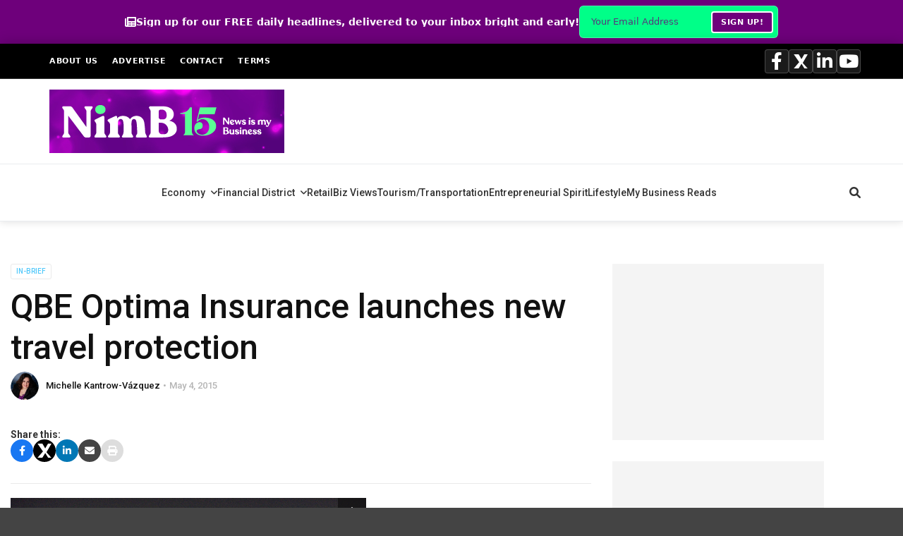

--- FILE ---
content_type: text/html; charset=utf-8
request_url: https://www.google.com/recaptcha/api2/aframe
body_size: 264
content:
<!DOCTYPE HTML><html><head><meta http-equiv="content-type" content="text/html; charset=UTF-8"></head><body><script nonce="Ty168lstxunUPZB0_mpdtg">/** Anti-fraud and anti-abuse applications only. See google.com/recaptcha */ try{var clients={'sodar':'https://pagead2.googlesyndication.com/pagead/sodar?'};window.addEventListener("message",function(a){try{if(a.source===window.parent){var b=JSON.parse(a.data);var c=clients[b['id']];if(c){var d=document.createElement('img');d.src=c+b['params']+'&rc='+(localStorage.getItem("rc::a")?sessionStorage.getItem("rc::b"):"");window.document.body.appendChild(d);sessionStorage.setItem("rc::e",parseInt(sessionStorage.getItem("rc::e")||0)+1);localStorage.setItem("rc::h",'1766075487876');}}}catch(b){}});window.parent.postMessage("_grecaptcha_ready", "*");}catch(b){}</script></body></html>

--- FILE ---
content_type: application/javascript; charset=UTF-8
request_url: https://newsismybusiness.com/cdn-cgi/challenge-platform/h/g/scripts/jsd/d39f91d70ce1/main.js?
body_size: 4517
content:
window._cf_chl_opt={uYln4:'g'};~function(y4,S,V,Q,D,c,I,v){y4=b,function(C,E,yr,y3,Y,L){for(yr={C:439,E:394,Y:380,L:321,k:409,h:325,A:395,R:430,i:383,e:333,B:398},y3=b,Y=C();!![];)try{if(L=-parseInt(y3(yr.C))/1*(parseInt(y3(yr.E))/2)+-parseInt(y3(yr.Y))/3+parseInt(y3(yr.L))/4*(parseInt(y3(yr.k))/5)+-parseInt(y3(yr.h))/6+parseInt(y3(yr.A))/7*(parseInt(y3(yr.R))/8)+-parseInt(y3(yr.i))/9+parseInt(y3(yr.e))/10*(parseInt(y3(yr.B))/11),L===E)break;else Y.push(Y.shift())}catch(k){Y.push(Y.shift())}}(y,836937),S=this||self,V=S[y4(412)],Q=function(yk,yL,yW,ys,y5,E,Y,L){return yk={C:319,E:420},yL={C:328,E:328,Y:328,L:375,k:328,h:328,A:347,R:328,i:399,e:399,B:328},yW={C:432},ys={C:432,E:399,Y:424,L:415,k:422,h:424,A:424,R:415,i:327,e:375,B:327,d:375,a:328,J:415,P:327,U:375,H:327,G:375,O:375,o:375,M:347},y5=y4,E=String[y5(yk.C)],Y={'h':function(k,yn){return yn={C:322,E:399},k==null?'':Y.g(k,6,function(h,y6){return y6=b,y6(yn.C)[y6(yn.E)](h)})},'g':function(A,R,i,y7,B,J,P,U,H,G,O,o,M,K,j,y0,y1,y2){if(y7=y5,null==A)return'';for(J={},P={},U='',H=2,G=3,O=2,o=[],M=0,K=0,j=0;j<A[y7(ys.C)];j+=1)if(y0=A[y7(ys.E)](j),Object[y7(ys.Y)][y7(ys.L)][y7(ys.k)](J,y0)||(J[y0]=G++,P[y0]=!0),y1=U+y0,Object[y7(ys.h)][y7(ys.L)][y7(ys.k)](J,y1))U=y1;else{if(Object[y7(ys.A)][y7(ys.R)][y7(ys.k)](P,U)){if(256>U[y7(ys.i)](0)){for(B=0;B<O;M<<=1,R-1==K?(K=0,o[y7(ys.e)](i(M)),M=0):K++,B++);for(y2=U[y7(ys.i)](0),B=0;8>B;M=M<<1|y2&1.79,R-1==K?(K=0,o[y7(ys.e)](i(M)),M=0):K++,y2>>=1,B++);}else{for(y2=1,B=0;B<O;M=M<<1.87|y2,K==R-1?(K=0,o[y7(ys.e)](i(M)),M=0):K++,y2=0,B++);for(y2=U[y7(ys.B)](0),B=0;16>B;M=M<<1.81|y2&1.42,R-1==K?(K=0,o[y7(ys.d)](i(M)),M=0):K++,y2>>=1,B++);}H--,H==0&&(H=Math[y7(ys.a)](2,O),O++),delete P[U]}else for(y2=J[U],B=0;B<O;M=y2&1|M<<1.71,R-1==K?(K=0,o[y7(ys.e)](i(M)),M=0):K++,y2>>=1,B++);U=(H--,H==0&&(H=Math[y7(ys.a)](2,O),O++),J[y1]=G++,String(y0))}if(U!==''){if(Object[y7(ys.h)][y7(ys.J)][y7(ys.k)](P,U)){if(256>U[y7(ys.P)](0)){for(B=0;B<O;M<<=1,R-1==K?(K=0,o[y7(ys.e)](i(M)),M=0):K++,B++);for(y2=U[y7(ys.P)](0),B=0;8>B;M=1&y2|M<<1,K==R-1?(K=0,o[y7(ys.d)](i(M)),M=0):K++,y2>>=1,B++);}else{for(y2=1,B=0;B<O;M=M<<1|y2,K==R-1?(K=0,o[y7(ys.U)](i(M)),M=0):K++,y2=0,B++);for(y2=U[y7(ys.H)](0),B=0;16>B;M=y2&1.48|M<<1.44,K==R-1?(K=0,o[y7(ys.G)](i(M)),M=0):K++,y2>>=1,B++);}H--,H==0&&(H=Math[y7(ys.a)](2,O),O++),delete P[U]}else for(y2=J[U],B=0;B<O;M=M<<1|y2&1,R-1==K?(K=0,o[y7(ys.d)](i(M)),M=0):K++,y2>>=1,B++);H--,H==0&&O++}for(y2=2,B=0;B<O;M=y2&1.02|M<<1.15,K==R-1?(K=0,o[y7(ys.O)](i(M)),M=0):K++,y2>>=1,B++);for(;;)if(M<<=1,R-1==K){o[y7(ys.o)](i(M));break}else K++;return o[y7(ys.M)]('')},'j':function(k,yg,y8){return yg={C:327},y8=y5,null==k?'':k==''?null:Y.i(k[y8(yW.C)],32768,function(h,y9){return y9=y8,k[y9(yg.C)](h)})},'i':function(A,R,i,yy,B,J,P,U,H,G,O,o,M,K,j,y0,y2,y1){for(yy=y5,B=[],J=4,P=4,U=3,H=[],o=i(0),M=R,K=1,G=0;3>G;B[G]=G,G+=1);for(j=0,y0=Math[yy(yL.C)](2,2),O=1;y0!=O;y1=M&o,M>>=1,M==0&&(M=R,o=i(K++)),j|=O*(0<y1?1:0),O<<=1);switch(j){case 0:for(j=0,y0=Math[yy(yL.E)](2,8),O=1;O!=y0;y1=M&o,M>>=1,0==M&&(M=R,o=i(K++)),j|=(0<y1?1:0)*O,O<<=1);y2=E(j);break;case 1:for(j=0,y0=Math[yy(yL.Y)](2,16),O=1;y0!=O;y1=M&o,M>>=1,M==0&&(M=R,o=i(K++)),j|=O*(0<y1?1:0),O<<=1);y2=E(j);break;case 2:return''}for(G=B[3]=y2,H[yy(yL.L)](y2);;){if(K>A)return'';for(j=0,y0=Math[yy(yL.k)](2,U),O=1;O!=y0;y1=o&M,M>>=1,0==M&&(M=R,o=i(K++)),j|=(0<y1?1:0)*O,O<<=1);switch(y2=j){case 0:for(j=0,y0=Math[yy(yL.h)](2,8),O=1;O!=y0;y1=M&o,M>>=1,0==M&&(M=R,o=i(K++)),j|=(0<y1?1:0)*O,O<<=1);B[P++]=E(j),y2=P-1,J--;break;case 1:for(j=0,y0=Math[yy(yL.C)](2,16),O=1;y0!=O;y1=o&M,M>>=1,M==0&&(M=R,o=i(K++)),j|=(0<y1?1:0)*O,O<<=1);B[P++]=E(j),y2=P-1,J--;break;case 2:return H[yy(yL.A)]('')}if(J==0&&(J=Math[yy(yL.R)](2,U),U++),B[y2])y2=B[y2];else if(P===y2)y2=G+G[yy(yL.i)](0);else return null;H[yy(yL.L)](y2),B[P++]=G+y2[yy(yL.e)](0),J--,G=y2,0==J&&(J=Math[yy(yL.B)](2,U),U++)}}},L={},L[y5(yk.E)]=Y.h,L}(),D={},D[y4(337)]='o',D[y4(411)]='s',D[y4(426)]='u',D[y4(345)]='z',D[y4(438)]='n',D[y4(349)]='I',D[y4(339)]='b',c=D,S[y4(374)]=function(C,E,Y,L,yu,yB,ye,yE,A,R,i,B,J,P){if(yu={C:401,E:433,Y:407,L:401,k:433,h:344,A:378,R:372,i:344,e:378,B:372,d:371,a:359,J:432,P:436,U:404},yB={C:341,E:432,Y:376},ye={C:424,E:415,Y:422,L:375},yE=y4,E===null||E===void 0)return L;for(A=z(E),C[yE(yu.C)][yE(yu.E)]&&(A=A[yE(yu.Y)](C[yE(yu.L)][yE(yu.k)](E))),A=C[yE(yu.h)][yE(yu.A)]&&C[yE(yu.R)]?C[yE(yu.i)][yE(yu.e)](new C[(yE(yu.B))](A)):function(U,yY,H){for(yY=yE,U[yY(yB.C)](),H=0;H<U[yY(yB.E)];U[H]===U[H+1]?U[yY(yB.Y)](H+1,1):H+=1);return U}(A),R='nAsAaAb'.split('A'),R=R[yE(yu.d)][yE(yu.a)](R),i=0;i<A[yE(yu.J)];B=A[i],J=Z(C,E,B),R(J)?(P='s'===J&&!C[yE(yu.P)](E[B]),yE(yu.U)===Y+B?h(Y+B,J):P||h(Y+B,E[B])):h(Y+B,J),i++);return L;function h(U,H,yF){yF=b,Object[yF(ye.C)][yF(ye.E)][yF(ye.Y)](L,H)||(L[H]=[]),L[H][yF(ye.L)](U)}},I=y4(431)[y4(364)](';'),v=I[y4(371)][y4(359)](I),S[y4(416)]=function(C,E,yt,yS,Y,L,k,h){for(yt={C:405,E:432,Y:432,L:391,k:375,h:331},yS=y4,Y=Object[yS(yt.C)](E),L=0;L<Y[yS(yt.E)];L++)if(k=Y[L],'f'===k&&(k='N'),C[k]){for(h=0;h<E[Y[L]][yS(yt.Y)];-1===C[k][yS(yt.L)](E[Y[L]][h])&&(v(E[Y[L]][h])||C[k][yS(yt.k)]('o.'+E[Y[L]][h])),h++);}else C[k]=E[Y[L]][yS(yt.h)](function(A){return'o.'+A})},g();function s(L,k,ym,yv,h,A,R,i,B,d,a,J){if(ym={C:385,E:435,Y:332,L:318,k:429,h:377,A:366,R:352,i:324,e:360,B:387,d:330,a:419,J:365,P:429,U:402,H:413,G:429,O:338,o:421,M:429,m:367,K:393,l:406,j:320,y0:368,y1:423,y2:384,yK:390,yl:420},yv=y4,!f(.01))return![];A=(h={},h[yv(ym.C)]=L,h[yv(ym.E)]=k,h);try{R=S[yv(ym.Y)],i=yv(ym.L)+S[yv(ym.k)][yv(ym.h)]+yv(ym.A)+R.r+yv(ym.R),B=new S[(yv(ym.i))](),B[yv(ym.e)](yv(ym.B),i),B[yv(ym.d)]=2500,B[yv(ym.a)]=function(){},d={},d[yv(ym.J)]=S[yv(ym.P)][yv(ym.U)],d[yv(ym.H)]=S[yv(ym.G)][yv(ym.O)],d[yv(ym.o)]=S[yv(ym.M)][yv(ym.m)],d[yv(ym.K)]=S[yv(ym.k)][yv(ym.l)],a=d,J={},J[yv(ym.j)]=A,J[yv(ym.y0)]=a,J[yv(ym.y1)]=yv(ym.y2),B[yv(ym.yK)](Q[yv(ym.yl)](J))}catch(P){}}function f(C,yJ,yQ){return yJ={C:369},yQ=y4,Math[yQ(yJ.C)]()<C}function g(q0,yj,yl,yX,C,E,Y,L,k){if(q0={C:332,E:427,Y:382,L:335,k:388,h:388,A:428,R:355},yj={C:382,E:335,Y:355},yl={C:329},yX=y4,C=S[yX(q0.C)],!C)return;if(!n())return;(E=![],Y=C[yX(q0.E)]===!![],L=function(yf,h){if(yf=yX,!E){if(E=!![],!n())return;h=X(),x(h.r,function(A){W(C,A)}),h.e&&s(yf(yl.C),h.e)}},V[yX(q0.Y)]!==yX(q0.L))?L():S[yX(q0.k)]?V[yX(q0.h)](yX(q0.A),L):(k=V[yX(q0.R)]||function(){},V[yX(q0.R)]=function(yN){yN=yX,k(),V[yN(yj.C)]!==yN(yj.E)&&(V[yN(yj.Y)]=k,L())})}function Z(C,E,Y,yR,yb,L){yb=(yR={C:425,E:344,Y:379,L:386},y4);try{return E[Y][yb(yR.C)](function(){}),'p'}catch(k){}try{if(E[Y]==null)return void 0===E[Y]?'u':'x'}catch(h){return'i'}return C[yb(yR.E)][yb(yR.Y)](E[Y])?'a':E[Y]===C[yb(yR.E)]?'C':E[Y]===!0?'T':E[Y]===!1?'F':(L=typeof E[Y],yb(yR.L)==L?T(C,E[Y])?'N':'f':c[L]||'?')}function b(q,C,F){return F=y(),b=function(E,Y,S){return E=E-318,S=F[E],S},b(q,C)}function N(yP,yD,C){return yP={C:332,E:356},yD=y4,C=S[yD(yP.C)],Math[yD(yP.E)](+atob(C.t))}function z(C,yi,yC,E){for(yi={C:407,E:405,Y:363},yC=y4,E=[];null!==C;E=E[yC(yi.C)](Object[yC(yi.E)](C)),C=Object[yC(yi.Y)](C));return E}function T(C,E,yh,yq){return yh={C:326,E:424,Y:403,L:422,k:391,h:370},yq=y4,E instanceof C[yq(yh.C)]&&0<C[yq(yh.C)][yq(yh.E)][yq(yh.Y)][yq(yh.L)](E)[yq(yh.k)](yq(yh.h))}function n(yU,yc,C,E,Y){return yU={C:356,E:434},yc=y4,C=3600,E=N(),Y=Math[yc(yU.C)](Date[yc(yU.E)]()/1e3),Y-E>C?![]:!![]}function W(Y,L,q1,yw,k,h,A){if(q1={C:362,E:427,Y:410,L:423,k:373,h:361,A:353,R:357,i:373,e:435,B:343,d:353},yw=y4,k=yw(q1.C),!Y[yw(q1.E)])return;L===yw(q1.Y)?(h={},h[yw(q1.L)]=k,h[yw(q1.k)]=Y.r,h[yw(q1.h)]=yw(q1.Y),S[yw(q1.A)][yw(q1.R)](h,'*')):(A={},A[yw(q1.L)]=k,A[yw(q1.i)]=Y.r,A[yw(q1.h)]=yw(q1.e),A[yw(q1.B)]=L,S[yw(q1.d)][yw(q1.R)](A,'*'))}function y(q2){return q2='parent,href,onreadystatechange,floor,postMessage,appendChild,bind,open,event,cloudflare-invisible,getPrototypeOf,split,chlApiSitekey,/b/ov1/0.7668680216159992:1766074607:16NEvUsSbDZhy5ap5vIMtbRGrOcJ5JTE5971c68-zqA/,kgZMo4,chctx,random,[native code],includes,Set,sid,mlwE4,push,splice,uYln4,from,isArray,3243138PrhabO,location,readyState,8158599ffgHab,jsd,msg,function,POST,addEventListener,createElement,send,indexOf,log,chlApiClientVersion,82jWGAQh,14JKxwRt,display: none,navigator,132HIPodq,charAt,iframe,Object,gwUy0,toString,d.cookie,keys,HkTQ2,concat,clientInformation,625MvDAiP,success,string,document,chlApiUrl,removeChild,hasOwnProperty,kuIdX1,http-code:,onerror,ontimeout,iAKfpVKcJG,chlApiRumWidgetAgeMs,call,source,prototype,catch,undefined,api,DOMContentLoaded,_cf_chl_opt,856632VMdVRo,_cf_chl_opt;mhsH6;xkyRk9;FTrD2;leJV9;BCMtt1;sNHpA9;GKPzo4;AdbX0;REiSI4;xriGD7;jwjCc3;agiDh2;MQCkM2;mlwE4;kuIdX1;aLEay4;cThi2,length,getOwnPropertyNames,now,error,isNaN,onload,number,28789rFRcsE,/cdn-cgi/challenge-platform/h/,fromCharCode,errorInfoObject,23172DkGHxJ,opG-UMmtx28De9viuF3JlLbCgWEhyQS1sIqRk6nrcwVYdXfBHT5a0KOZ$+7zNPAj4,status,XMLHttpRequest,1648824JBgPBY,Function,charCodeAt,pow,error on cf_chl_props,timeout,map,__CF$cv$params,2784470COfJsf,tabIndex,loading,body,object,TbVa1,boolean,contentDocument,sort,xhr-error,detail,Array,symbol,stringify,join,contentWindow,bigint,/jsd/oneshot/d39f91d70ce1/0.7668680216159992:1766074607:16NEvUsSbDZhy5ap5vIMtbRGrOcJ5JTE5971c68-zqA/,style,/invisible/jsd'.split(','),y=function(){return q2},y()}function x(C,E,yo,yO,yG,yH,yT,Y,L,k){yo={C:332,E:392,Y:429,L:324,k:360,h:387,A:318,R:429,i:377,e:350,B:427,d:330,a:419,J:437,P:418,U:381,H:381,G:354,O:427,o:390,M:420,m:346},yO={C:342},yG={C:323,E:410,Y:417,L:323},yH={C:330},yT=y4,Y=S[yT(yo.C)],console[yT(yo.E)](S[yT(yo.Y)]),L=new S[(yT(yo.L))](),L[yT(yo.k)](yT(yo.h),yT(yo.A)+S[yT(yo.R)][yT(yo.i)]+yT(yo.e)+Y.r),Y[yT(yo.B)]&&(L[yT(yo.d)]=5e3,L[yT(yo.a)]=function(yZ){yZ=yT,E(yZ(yH.C))}),L[yT(yo.J)]=function(yz){yz=yT,L[yz(yG.C)]>=200&&L[yz(yG.C)]<300?E(yz(yG.E)):E(yz(yG.Y)+L[yz(yG.L)])},L[yT(yo.P)]=function(yI){yI=yT,E(yI(yO.C))},k={'t':N(),'lhr':V[yT(yo.U)]&&V[yT(yo.H)][yT(yo.G)]?V[yT(yo.U)][yT(yo.G)]:'','api':Y[yT(yo.O)]?!![]:![],'payload':C},L[yT(yo.o)](Q[yT(yo.M)](JSON[yT(yo.m)](k)))}function X(ya,yV,Y,L,k,h,A){yV=(ya={C:389,E:400,Y:351,L:396,k:334,h:336,A:358,R:348,i:408,e:397,B:340,d:336,a:414},y4);try{return Y=V[yV(ya.C)](yV(ya.E)),Y[yV(ya.Y)]=yV(ya.L),Y[yV(ya.k)]='-1',V[yV(ya.h)][yV(ya.A)](Y),L=Y[yV(ya.R)],k={},k=mlwE4(L,L,'',k),k=mlwE4(L,L[yV(ya.i)]||L[yV(ya.e)],'n.',k),k=mlwE4(L,Y[yV(ya.B)],'d.',k),V[yV(ya.d)][yV(ya.a)](Y),h={},h.r=k,h.e=null,h}catch(R){return A={},A.r={},A.e=R,A}}}()